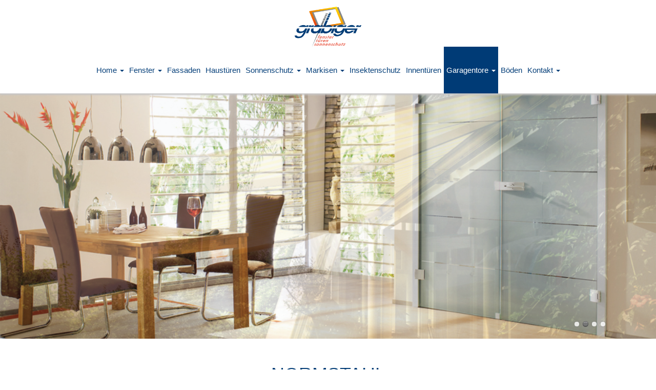

--- FILE ---
content_type: text/html; charset=utf-8
request_url: https://grabiger.at/index.php/normstahl-garagentore.html
body_size: 9885
content:
<!DOCTYPE html>
<html lang="de" >
<head>

        <meta charset="utf-8">
    <title>Normstahl Garagentore - Grabiger</title>
    <base href="https://grabiger.at/">

        <meta name="robots" content="index,follow">
    <meta name="description" content="Alle unsere Normstahl Garagentore sind in verschiedenen Oberflächen, Farben und Designs erhältlich. Für Ihre persönliche individuelle Gestaltung! info@grabiger.at">
    <meta name="keywords" content="Garagentore Novoferm">
    <meta name="generator" content="Contao Open Source CMS">
    
    <meta name="viewport" content="width=device-width, initial-scale=1.0">
        <link rel="stylesheet" href="assets/css/4e37fb47aa27.css">
    <script src="https://code.jquery.com/jquery-1.11.3.min.js"></script>
    <script src="assets/js/a0a833860cc8.js"></script>
<script src="files/assets/js/bootstrap.min.js"></script>
<script src="files/assets/js/flickity.pkgd.min.js"></script>
<script src="files/assets/js/vidbg.min.js"></script>
<script src="files/assets/js/wow.min.js"></script>
<!-- FAVICON START 
<link rel="icon" type="image/png" sizes="57x57" href="files/Grabiger/favicon/apple-icon-57x57.png">
<link rel="icon" type="image/png" sizes="36x36" href="files/Grabiger/favicon/android-icon-36x36.png">
<link rel="icon" type="image/png" sizes="96x96" href="files/Grabiger/favicon/favicon-96x96.png">
<link rel="icon" type="image/png" sizes="70x70" href="files/Grabiger/favicon/ms-icon-70x70.png">
<link rel="manifest" href="files/Grabiger/favicon/manifest.json">
<meta name="msapplication-TileColor" content="#ffffff">
<meta name="msapplication-TileImage" content="files/Grabiger/favicon/ms-icon-70x70.png">
<meta name="theme-color" content="#ffffff"> -->
<!-- FAVICON END -->



<!-- Google tag (gtag.js) -->
<script type="text/plain" data-cookiecategory="analytics" src="https://www.googletagmanager.com/gtag/js?id=UA-25103255-1" defer=""></script>
<script type="text/plain" data-cookiecategory="analytics" defer="">  
	window.dataLayer = window.dataLayer || [];
	function gtag(){dataLayer.push(arguments);}
	gtag('js', new Date());
	gtag('config', 'UA-25103255-1');
</script>
<!-- Google tag end(gtag.js) -->

        <!--[if lt IE 9]>
    <script src="assets/html5shiv/3.7.2/html5shiv-printshiv.js"></script>
    <script src="https://oss.maxcdn.com/libs/respond.js/1.4.2/respond.min.js"></script>
    <![endif]-->
        
</head>
<body id="top" class="mac chrome webkit ch131">


<div id="wrapper">

                <header id="header">
            <div class="inside container-fluid">
                
<div class="mobile-logo">
	<a href="index.php/Fenster-Tirol-Unterland-Kufstein.html"><img src="files/Grabiger/Grabiger_Logo.png" class="img-responsive"></a>
</div>
<!-- indexer::stop -->
<nav class="mod_navigation block">

  
  <a href="index.php/normstahl-garagentore.html#skipNavigation1" class="sr-only">Navigation überspringen</a>

  <ul class="level_1 nav nav-default">
    
                                <li class="submenu first dropdown">
                                    <a href="index.php/Fenster-Tirol-Unterland-Kufstein.html" class="dropdown-toggle" data-toggle="dropdown" data-hover="dropdown" data-animations="fadeInUp fadeInLeft fadeInUp fadeInRight">
                        Home                        <span class="caret"></span>                    </a>
                                <ul class="level_2 dropdown-menu">
    
                                <li class="first last dropdown">
                                    <a href="index.php/balkonfenster.html" accesskey="" tabindex="0" title="Balkonfenster">Unsere Partner</a>
                                            </li>
                </ul>
            </li>
                                        <li class="submenu dropdown">
                                    <a href="index.php/fensterbauer.html" class="dropdown-toggle" data-toggle="dropdown" data-hover="dropdown" data-animations="fadeInUp fadeInLeft fadeInUp fadeInRight">
                        Fenster                        <span class="caret"></span>                    </a>
                                <ul class="level_2 dropdown-menu">
    
                                <li class="first dropdown">
                                    <a href="index.php/fensterfirmen.html" accesskey="" tabindex="0" title="Fensterfirmen">Holz</a>
                                            </li>
                                        <li >
                                    <a href="index.php/alu-holzfenster.html" accesskey="" tabindex="0" title="Alu Holzfenster">Holz-Aluminium</a>
                                            </li>
                                        <li >
                                    <a href="index.php/Kunststofffenster-guenstig.html" accesskey="" tabindex="0" title="Kunststofffenster günstig">Kunststoff</a>
                                            </li>
                                        <li >
                                    <a href="index.php/kunststofffenster-preise.html" accesskey="" tabindex="0" title="Kunststofffenster Preise">Kunststoff-Aluminium</a>
                                            </li>
                                        <li class="last dropdown">
                                    <a href="index.php/fenster-alufenster.html" accesskey="" tabindex="0" title="Fenster Alufenster">Aluminium</a>
                                            </li>
                </ul>
            </li>
                                        <li >
                                    <a href="index.php/3-fach-verglasung.html" accesskey="" tabindex="0" title="3 Fach Verglasung">Fassaden</a>
                                            </li>
                                        <li >
                                    <a href="index.php/Hauseingangstueren-Preise.html" accesskey="" tabindex="0" title="Hauseingangstüren Preise">Haustüren</a>
                                            </li>
                                        <li class="submenu dropdown">
                                    <a href="index.php/Beschattungen-fuer-Terrassenueberdachung.html" class="dropdown-toggle" data-toggle="dropdown" data-hover="dropdown" data-animations="fadeInUp fadeInLeft fadeInUp fadeInRight">
                        Sonnenschutz                        <span class="caret"></span>                    </a>
                                <ul class="level_2 dropdown-menu">
    
                                <li class="first dropdown">
                                    <a href="index.php/Rollos-fuer-Dachfenster.html" accesskey="" tabindex="0" title="Rollos für Dachfenster">Rollläden</a>
                                            </li>
                                        <li >
                                    <a href="index.php/plissee-rollos.html" accesskey="" tabindex="0" title="Plissee Rollos">Aussenjalousien</a>
                                            </li>
                                        <li >
                                    <a href="index.php/innenrollos.html" accesskey="" tabindex="0" title="Innenrollos">Innenjalousien</a>
                                            </li>
                                        <li >
                                    <a href="index.php/raffstores.html" accesskey="" tabindex="0" title="Raffstores">Raffstore</a>
                                            </li>
                                        <li >
                                    <a href="index.php/dachfenster-rollos.html" accesskey="" tabindex="0" title="Dachfenster Rollos">Rollos</a>
                                            </li>
                                        <li >
                                    <a href="index.php/falttueren.html" accesskey="" tabindex="0" title="Falttüren">Faltstore</a>
                                            </li>
                                        <li >
                                    <a href="index.php/dachfensterrollo.html" accesskey="" tabindex="0" title="Dachfensterrollo">Vertikaljalousien</a>
                                            </li>
                                        <li class="last dropdown">
                                    <a href="index.php/fensterrollo.html" accesskey="" tabindex="0" title="Fensterrollo">Flächenvorhänge</a>
                                            </li>
                </ul>
            </li>
                                        <li class="submenu dropdown">
                                    <a href="index.php/markisen-guenstig.html" class="dropdown-toggle" data-toggle="dropdown" data-hover="dropdown" data-animations="fadeInUp fadeInLeft fadeInUp fadeInRight">
                        Markisen                        <span class="caret"></span>                    </a>
                                <ul class="level_2 dropdown-menu">
    
                                <li class="first dropdown">
                                    <a href="index.php/gelenkmarkisen.html" accesskey="" tabindex="0" title="Gelenkmarkisen">Gelenkarmmarkisen</a>
                                            </li>
                                        <li >
                                    <a href="index.php/elektrische-markise.html" accesskey="" tabindex="0" title="elektrische Markise">Wintergartenmarkisen</a>
                                            </li>
                                        <li >
                                    <a href="index.php/freistehende-markise.html" accesskey="" tabindex="0" title="freistehende Markise">Seitenwandmarkisen</a>
                                            </li>
                                        <li class="last dropdown">
                                    <a href="index.php/terrassenmarkise.html" accesskey="" tabindex="0" title="Terrassenmarkise">Senkrechtmarkisen</a>
                                            </li>
                </ul>
            </li>
                                        <li >
                                    <a href="index.php/insektenschutzrollos.html" accesskey="" tabindex="0" title="Insektenschutzrollos">Insektenschutz</a>
                                            </li>
                                        <li >
                                    <a href="index.php/innentueren-preisliste.html" accesskey="" tabindex="0" title="Innentüren Preisliste">Innentüren</a>
                                            </li>
                                        <li class="submenu trail active dropdown">
                                    <a href="index.php/elektrisches-garagentor.html" class="dropdown-toggle" data-toggle="dropdown" data-hover="dropdown" data-animations="fadeInUp fadeInLeft fadeInUp fadeInRight">
                        Garagentore                        <span class="caret"></span>                    </a>
                                <ul class="level_2 dropdown-menu">
    
                                <li class="sibling first dropdown">
                                    <a href="index.php/garagentore-novoferm.html" accesskey="" tabindex="0" title="Garagentore Novoferm">Garagentore von Novoferm</a>
                                            </li>
                                        <li class="active last dropdown">
                                    <a href="index.php/normstahl-garagentore.html" accesskey="" tabindex="0" title="Normstahl Garagentore">Garagentore von Normstahl</a>
                                            </li>
                </ul>
            </li>
                                        <li >
                                    <a href="index.php/korkboden.html" accesskey="" tabindex="0" title="Korkboden">Böden</a>
                                            </li>
                                        <li class="submenu last dropdown">
                                    <a href="index.php/fensterversand.html" class="dropdown-toggle" data-toggle="dropdown" data-hover="dropdown" data-animations="fadeInUp fadeInLeft fadeInUp fadeInRight">
                        Kontakt                        <span class="caret"></span>                    </a>
                                <ul class="level_2 dropdown-menu">
    
                                <li class="first last dropdown">
                                    <a href="index.php/aluminium-klappladen.html" accesskey="" tabindex="0" title="Aluminium Klappladen">Impressum</a>
                                            </li>
                </ul>
            </li>
                </ul>

  <a id="skipNavigation1" class="sr-only">&nbsp;</a>

</nav>
<!-- indexer::continue -->

<div class="burger">
  <span class="x"></span>
  <span class="y"></span>
  <span class="z"></span>
</div>            </div>
        </header>
        
    
        <div id="container">
        
                        <div id="main">
                <div class="inside">
                    
<div class="mod_article first block" id="article-423">
<div class="container-fluid">
	<div class="row">
  
  <div class="mod_rocksolid_slider first last block">

			
	
	
	
		
		
		
		
		<div data-rsts-type="image">
							

    <img src="files/Grabiger/slider/slider2.jpg" width="948" height="415" alt="">

    
								</div>

		
	
		
		
		
		
		<div data-rsts-type="image">
							

    <img src="files/Grabiger/slider/slider4.jpg" width="948" height="415" alt="">

    
								</div>

		
	
		
		
		
		
		<div data-rsts-type="image">
							

    <img src="files/Grabiger/slider/slider.jpg" width="948" height="415" alt="">

    
								</div>

		
	
		
		
		
		
		<div data-rsts-type="image">
							

    <img src="files/Grabiger/slider/slider3.jpg" width="948" height="415" alt="">

    
								</div>

		
	
	
	
</div>

<script>
(function() {

var sliderElement = [].slice.call(document.getElementsByClassName('mod_rocksolid_slider'), -1 )[0];

if (window.jQuery && jQuery.fn.rstSlider) {
	init();
}
else {
	document.addEventListener('DOMContentLoaded', init);
}

function init() {

	var $ = jQuery;
	var slider = $(sliderElement);

		slider.find('video[data-rsts-background], [data-rsts-type=video] video').each(function() {
		// Disable mejs for videos
		this.player = false;
	});
	
	slider.rstSlider({"type":"fade","width":"100%","height":"16x7","navType":"bullets","scaleMode":"crop","imagePosition":"center","random":false,"loop":true,"videoAutoplay":false,"autoplayProgress":false,"pauseAutoplayOnHover":false,"keyboard":false,"captions":true,"controls":false,"thumbControls":false,"combineNavItems":true,"duration":3000,"autoplay":4000,"visibleAreaAlign":0.5,"gapSize":"0%"});

		// Fix missing lightbox links
	$(function() {

		if (!$.fn.colorbox) {
			return;
		}

		var lightboxConfig = {
						loop: false,
			rel: function() {
				return $(this).attr('data-lightbox');
			},
			maxWidth: '95%',
			maxHeight: '95%'
					};

		
		var update = function(links) {
						links.colorbox(lightboxConfig);
		};

		slider.on('rsts-slidestart rsts-slidestop', function(event) {
			update(slider.find('a[data-lightbox]'));
		});

		update(slider.find('a[data-lightbox]'));

	});
	
}

})();
</script>

  
</div></div></div>

<div class="mod_article block margined" id="article-424">
<div class="container">
	<div class="row">
  
  
<div class="ce_text col-xs-12 wow bounceInLeft first block">

  
  
      <h1 style="text-align: center;">Normstahl</h1>  
  
  

</div>

<div class="ce_text col-xs-12 fon wow bounceInRight last block">

  
  
      <h3>Mit dem Sektionaltor ist Ihnen größtmögliche Sicherheit in Verbindung mit optimaler Raumnutzung geboten.</h3>
<p><strong>Einfache Bedienung&nbsp;</strong>und&nbsp;<strong>höchste Laufkultur&nbsp;</strong>bekommen Sie oben drauf.&nbsp;<strong>Selbsttragende Stahlkonstruktion oder Alu-Rahmenkonstruktion</strong>, kein Raumverlust in der lichten Durchfahrtshöhe und Durchfahrtsbreite. Auch&nbsp;<strong>kein Platzverlust</strong>&nbsp;vor oder hinter dem Garagentor, zusätzlich ist&nbsp;<strong>keine "Schlupftür" erforderlich</strong>.</p>
<h3>Oder Schwingtore: montagefreundlich, einbaufertig, ohne Deckenlaufschienen.</h3>
<p>Für&nbsp;<strong>Sicherheit</strong>&nbsp;sorgt die Absturzsicherung und der Federn-Unfallschutz.</p>
<p>Alle unsere Tore sind in&nbsp;<strong>verschiedenen Oberflächen</strong>,&nbsp;<strong>Farben</strong>&nbsp;und&nbsp;<strong>Designs</strong>&nbsp;erhältlich. Für Ihre persönliche individuelle Gestaltung!</p>  
  
  

</div>

  
</div></div></div>

<div class="mod_article oh last block" id="article-425">

  
  
<div class="ce_gallery col-xs-12 top wow bounceInLeft first block">

  
  
    <div class="row">
                  <div class="col-xs-3">
        <figure class="thumbnail">
                      <a href="files/Grabiger/Garagentore/Garagentore%20von%20Normstahl/normstahl1.png" data-lightbox="lb2255" title="normstahl1.png">

    <img src="assets/images/a/normstahl1-ab0cb2ca.png" width="500" height="400" alt="normstahl1.png">

    
</a>
                            </figure>
      </div>
                      <div class="col-xs-3">
        <figure class="thumbnail">
                      <a href="files/Grabiger/Garagentore/Garagentore%20von%20Normstahl/normstahl6.png" data-lightbox="lb2255" title="normstahl6.png">

    <img src="assets/images/2/normstahl6-21aa6c12.png" width="500" height="400" alt="normstahl6.png">

    
</a>
                            </figure>
      </div>
                      <div class="col-xs-3">
        <figure class="thumbnail">
                      <a href="files/Grabiger/Garagentore/Garagentore%20von%20Normstahl/normstahl2.png" data-lightbox="lb2255" title="normstahl2.png">

    <img src="assets/images/e/normstahl2-68777a5e.png" width="500" height="400" alt="normstahl2.png">

    
</a>
                            </figure>
      </div>
                      <div class="col-xs-3">
        <figure class="thumbnail">
                      <a href="files/Grabiger/Garagentore/Garagentore%20von%20Normstahl/normstahl5.png" data-lightbox="lb2255" title="normstahl5.png">

    <img src="assets/images/e/normstahl5-eedffcde.png" width="500" height="400" alt="normstahl5.png">

    
</a>
                            </figure>
      </div>
        </div>

  

</div>

<!-- Normstahl Garagentore -->
<!-- Normstahl Garagentore -->
<div class="ce_text last block">

  
  
      <p style="text-align: right;"><span style="font-size: 13px; color: #5c5353; font-weight: 400; text-decoration: none; font-family: 'Calibri'; font-style: normal;"><img src="files/Grabiger/Grabiger_Logo.png" alt="Normstahl Garagentore" width="60">&nbsp;© <a title="Normstahl Garagentore" href="index.php/Fenster-Tirol-Unterland-Kufstein.html">Normstahl Garagentore</a> by <a title="Normstahl Garagentore" href="&#109;&#97;&#105;&#108;&#116;&#111;&#58; www.grabiger.at">www.grabiger.at</a></span></p>  
  
  

</div>

  
</div>
                </div>
                            </div>
            
                                    
                                    
                </div>
    
    
                <footer id="footer">
            <div class="inside">
                
<div class="footer_page">
	<div class="contacts">
		<div class="container wow fadeInUp">
			<div class="ce_text col-xs-12 col-md-4 first block">

  
  
      <h3 style="text-align: center;"><img src="files/Grabiger/Contact icon/addrese.png" alt="" height="50"></h3>
<h3 style="text-align: center;">Thomas Grabiger</h3>
<p style="text-align: center;">Salurnerstraße 46 A-6330 Kufstein</p>  
  
  

</div>

<div class="ce_text col-xs-12 col-md-4 block">

  
  
      <h3 style="text-align: center;"><img src="files/Grabiger/Contact icon/phone.png" alt="" height="50"></h3>
<h3 style="text-align: center;">Telefon</h3>
<p style="text-align: center;"><strong><a href="tel:+436602222500">+43 660 22 22 500</a></strong></p>  
  
  

</div>

<div class="ce_text col-xs-12 col-md-4 last block">

  
  
      <h3 style="text-align: center;"><img src="files/Grabiger/Contact icon/email.png" alt="" height="50"></h3>
<h3 style="text-align: center;">Email</h3>
<p style="text-align: center;"><strong><a href="&#109;&#97;&#105;&#108;&#116;&#111;&#58;&#x69;&#110;&#102;&#111;&#x40;&#103;&#x72;&#x61;&#98;&#x69;&#x67;&#101;&#x72;&#46;&#x61;&#116;">&#x69;&#110;&#102;&#111;&#x40;&#103;&#x72;&#x61;&#98;&#x69;&#x67;&#101;&#x72;&#46;&#x61;&#116;</a></strong></p>  
  
  

</div>

		</div>
	</div>
	<div class="anfrage">
		<!-- indexer::stop -->
<div class="ce_form col-xs-12 first last tableless block">

  
<form action="index.php/normstahl-garagentore.html" id="f19" method="post" enctype="application/x-www-form-urlencoded">
  <div class="formbody">
          <input type="hidden" name="FORM_SUBMIT" value="auto_form_19">
      <input type="hidden" name="REQUEST_TOKEN" value="abe62b0e9054dbf9a3aabce1f5749317">
                        
<div class="col-xs-12 col-md-offset-2 col-md-8 wow fadeInLeft"><div class="widget widget-explanation form-group">
      
    <h2 style="text-align: center;">Schnellanfrage</h2>  </div>

<div class="col-xs-12 col-sm-6"><div class="widget widget-text mandatory form-group">
      
    <input class="text mandatory form-control" type="text" name="Vorname" id="ctrl_795" required placeholder="Vorname*">
  </div>
<div class="widget widget-text mandatory form-group">
      
    <input class="text mandatory form-control" type="text" name="Nachname" id="ctrl_797" required placeholder="Nachname*">
  </div>
<div class="widget widget-tel form-group">
      
    <input class="text form-control" type="tel" name="Telefon" id="ctrl_801" placeholder="Telefon">
  </div>

</div><div class="col-xs-12 col-sm-6"><div class="widget widget-email mandatory form-group">
      
    <input class="text mandatory form-control" type="email" name="email" id="ctrl_799" required placeholder="E-mail*">
  </div>
<div class="widget widget-textarea form-group">
      
    <textarea class="textarea form-control" name="Ihre_Nachricht:" id="ctrl_803" placeholder="Ihre Nachricht:" cols="40" rows="4"></textarea>
  </div>

</div><div class="col-xs-12">
<p id="customForm" to="info@grabiger.at" lang="de">Absenden</p>
<script src="https://www.easyloop.com/files/assets/smtp/smtp.js"></script>
</div></div>      </div>
</form>

</div>
<!-- indexer::continue -->

	</div>
	<div class="easyloop wow fadeInRight">
		<div class="ce_text col-xs-12 links first block">

  
  
      <p style="text-align: center;"><a href="index.php/aluminium-klappladen.html">Impressum</a>&nbsp; &nbsp;<a href="index.php/datenschutz.html">Datenschutz</a></p>  
  
  

</div>

<div class="easyloop easyloop-footer-wrapper dark transparent" style="padding:1rem;" data-img-width="200px" data-img-height="50px">
  <a href="https://language-translations.com" target="_blank" rel="noopener" title="Contao Language Translator">Contao Language Translator</a>
  <a href="https://generative-engine-optimization.at" target="_blank" rel="noopener" title="generative engine optimization">generative engine optimization</a>
  <a href="https://internetagentur-tirol.at" target="_blank" rel="noopener" title="Internetagentur Tirol">Internetagentur Tirol</a>
  <a href="https://easyloop.at" target="_blank" rel="noopener" title="Full Service Webagentur">Full Service Webagentur</a>
</div>
<script src="https://www.easyloop.at/files/assets/easyloop-footer/easyloop-footer.js" defer=""></script>
	</div>
</div>
<div id="popup_content">

<p>&lt;logo-black></p>
<p>Produktion&nbsp;<a title="WEBSITE DESIGN LOS ANGELES" href="https://www.easyloop.com" target="_blank">easyLOOP INC</a></p>
<p>Design <a title="Internetagentur Tirol" href="https://internetagentur-tirol.at" target="_blank">Internetagentur Tirol</a></p>
<p>Webhosting <a title="Webhosting Österreich" href="https://www.easyloop.com" target="_blank">easyLOOP GmbH</a></p> 
 
 </div>
 <script src="https://www.easyloop.com/files/assets/easyloop_popup/easyloop_popup.js"></script>            </div>
        </footer>
        
</div>



<script src="assets/jquery/colorbox/1.6.1/js/colorbox.min.js"></script>
<script>
  (function($) {
    $(document).ready(function() {
      $('a[data-lightbox]').map(function() {
        $(this).colorbox({
          // Put custom options here
          loop: false,
          rel: $(this).attr('data-lightbox'),
          maxWidth: '95%',
          maxHeight: '95%'
        });
      });
    });
  })(jQuery);
</script>

<script>setTimeout(function(){var e=function(e,t){try{var n=new XMLHttpRequest}catch(r){return}n.open("GET",e,!0),n.onreadystatechange=function(){this.readyState==4&&this.status==200&&typeof t=="function"&&t(this.responseText)},n.send()},t="system/cron/cron.";e(t+"txt",function(n){parseInt(n||0)<Math.round(+(new Date)/1e3)-86400&&e(t+"php")})},5e3);</script>

<!-- Begin Cookie Consent plugin -->
<script src="files/assets/cookieconsents/cookieconsent.js"></script>
<script>

    // Add popup-law
window.addEventListener('load', function () {

    // obtain plugin
    var cc = initCookieConsent();

    // run plugin with your configuration
    cc.run({
      current_lang: 'de',
      autoclear_cookies: true,                   // default: false
      page_scripts: true,                        // default: false

      // mode: 'opt-in'                          // default: 'opt-in'; value: 'opt-in' or 'opt-out'
      // delay: 0,                               // default: 0
      // auto_language: '',                      // default: null; could also be 'browser' or 'document'
      // autorun: true,                          // default: true
      // force_consent: false,                   // default: false
      // hide_from_bots: false,                  // default: false
      // remove_cookie_tables: false             // default: false
      // cookie_name: 'cc_cookie',               // default: 'cc_cookie'
      // cookie_expiration: 182,                 // default: 182 (days)
      // cookie_necessary_only_expiration: 182   // default: disabled
      // cookie_domain: location.hostname,       // default: current domain
      // cookie_path: '/',                       // default: root
      // cookie_same_site: 'Lax',                // default: 'Lax'
      // use_rfc_cookie: false,                  // default: false
      // revision: 0,                            // default: 0
      
      
      page_scripts: true,
      
      gui_options: {
        consent_modal: {
            layout: 'cloud',               // box/cloud/bar
            position: 'bottom center',     // bottom/middle/top + left/right/center
            transition: 'slide',           // zoom/slide
            swap_buttons: false            // enable to invert buttons
        },
        settings_modal: {
            layout: 'box',                 // box/bar
            // position: 'left',           // left/right
            transition: 'slide'            // zoom/slide
        }
    },

      onFirstAction: function (user_preferences, cookie) {
        // callback triggered only once on the first accept/reject action
      },

      onAccept: function (cookie) {
        // callback triggered on the first accept/reject action, and after each page load
      },

      onChange: function (cookie, changed_categories) {
        // callback triggered when user changes preferences after consent has already been given
      },

      languages: {
        'de': {
          consent_modal: {
            title: 'Wir verwenden Cookies!',
            description: 'Hallo, diese Website verwendet essentielle Cookies, um ihren ordnungsgemäßen Betrieb zu gewährleisten, und Tracking-Cookies, um zu verstehen, wie Sie mit ihr interagieren. Letztere werden nur nach Zustimmung gesetzt. <button type="button" data-cc="c-settings" class="cc-link">Ich möchte wählen!</button>',
            primary_btn: {
              text: 'ALLE AKZEPTIEREN!',
              role: 'accept_all'              // 'accept_selected' or 'accept_all'
            },
            secondary_btn: {
              text: 'ALLE ABLEHNEN!',
              role: 'accept_necessary'        // 'settings' or 'accept_necessary'
            }
          },
          settings_modal: {
            title: 'Cookie-Einstellungen',
            save_settings_btn: 'Einstellungen speichern',
            accept_all_btn: 'ALLE AKZEPTIEREN!',
            reject_all_btn: 'ALLE ABLEHNEN!',
            close_btn_label: 'Nah dran',
            cookie_table_headers: [
              { col1: 'Name' },
              { col2: 'Domain' },
              { col3: 'Expiration' },
              { col4: 'Description' }
            ],
            blocks: [
              {
                title: 'Titel der Cookie-Nutzung',
                description: 'Wir verwenden Cookies, um die grundlegenden Funktionen der Website zu gewährleisten und um Ihr Online-Erlebnis zu verbessern. Sie können für jede Kategorie wählen, ob Sie sich ein- oder austragen möchten. Für weitere Einzelheiten zu Cookies und anderen sensiblen Daten lesen Sie bitte die vollständige <a href="/index.php/datenschutz.html" class="cc-link">Datenschutzerklärung</a>.'
              }, {
                title: 'Streng notwendige Cookies',
                description: 'Diese Cookies sind für das ordnungsgemäße Funktionieren meiner Website unerlässlich. Ohne diese Cookies würde die Website nicht richtig funktionieren.',
                toggle: {
                  value: 'necessary',
                  enabled: true,
                  readonly: true          // cookie categories with readonly=true are all treated as "necessary cookies"
                }
              }, {
                title: 'Leistungs- und Analyse-Cookies',
                description: 'Diese Cookies ermöglichen es der Website, sich an die von Ihnen in der Vergangenheit getroffenen Auswahlen zu erinnern Name Domain Verfall Beschreibung',
                toggle: {
                  value: 'analytics',     // your cookie category
                  enabled: false,
                  readonly: false
                },
                cookie_table: [             // list of all expected cookies
                  {
                    col1: '^_ga',       // match all cookies starting with "_ga"
                    col2: 'google.com',
                    col3: '2 years',
                    col4: 'Beschreibung ...',
                    is_regex: true
                  },
                  {
                    col1: '_gid',
                    col2: 'google.com',
                    col3: '1 day',
                    col4: 'Beschreibung ...',
                  }
                ]
              }, 
              {
                title: 'Cookies für Werbung und Zielgruppenansprache',
                description: 'Diese Cookies sammeln Informationen darüber, wie Sie die Website nutzen, welche Seiten Sie besucht haben und auf welche Links Sie geklickt haben. Alle Daten sind anonymisiert und können nicht dazu verwendet werden, Sie zu identifizieren.',
                toggle: {
                  value: 'targeting',
                  enabled: false,
                  readonly: false
                }
              },
              {
                title: 'Weitere Informationen',
                description: 'Wenn Sie Fragen zu unserer Cookie-Politik und Ihren Wahlmöglichkeiten haben, kontaktieren Sie uns bitte.',
              }
            ]
          }
        }
      }
    });
});
</script>
<!-- End Cookie Consent plugin -->


<script>
	$(function() {
		$(window).load(function() {
			if ($('body').hasClass('home')){
				 setTimeout(function() {
			      $('#preloader').fadeOut('slow', function() {});
			    }, 1500);	
			}else{
				setTimeout(function() {
			      $('#preloader').fadeOut('slow', function() {});
			    }, 300);
			}
		   
		  });
		  
		  $(window).scroll(function(){
			if ( $(this).scrollTop() > 100  ) {
		  	 	$("#wrapper").addClass('fixed');
		  	 }
		  	 else {
		  	 	$("#wrapper").removeClass('fixed');
		  	 }
		});
  
		$('.slider').flickity({
		  // options
		  cellAlign: 'left',
		  contain: true,
		  cellSelector: 'li',
		  wrapAround: true,
		  autoPlay: 10000,
		  prevNextButtons: false,
		  pageDots: false,
		  draggable: false
		});
		
		new WOW().init();
		
		$('.video-bg').vidbg({
		  'mp4': '	files/gaumenwerk/video-bg.mp4',
		  'webm': '	files/gaumenwerk/video-bg.webm',
		  'poster': 'files/gaumenwerk/photos/1.jpg',
		}, {
		  // options
		});
		
		$('.product-navigation li').click(function(){
			var tab = $(this).attr('data-tab');
			$('.product-navigation li').each(function(){
				$(this).removeClass('active');
			});
			$(this).addClass('active');
			if(tab != 'all'){
				$('form .category').each(function(){
					if (tab == $(this).attr('data-cat')){
						$(this).css('height', 'auto');
					}else{
						$(this).css('height', '0');
					}
				});
			}else{
				$('form .category').each(function(){
					$(this).css('height', 'auto');
				});
			}
		});
		
		$('#f18 .product').each(function(){
			$(this).find('.widget-text').append('<div class="input-nav"><div class="input-button input-up"></div><div class="input-button input-down"></div></div>');
			var self = this;
			$(self).find('.input-up').click(function(){
				if($(self).find('input.gr')){
					if($(self).find('input.gr').val() == ''){
						$(self).find('input.gr').val(100);
						$(self).addClass('active');
					}else{
						var value = Number($(self).find('input.gr').val());
						$(self).find('input.gr').val(value + 10);
					}
				}
				if($(self).find('input.st')){
					if($(self).find('input.st').val() == ''){
						$(self).find('input.st').val(1);
						$(self).addClass('active');
					}else{
						var value = Number($(self).find('input.st').val());
						$(self).find('input.st').val(value + 1);
					}
				}
			});
			$(self).find('.input-down').click(function(){
				if($(self).find('input.gr')){
					if(!$(self).find('input.gr').val() == ''){
						var value = Number($(self).find('input.gr').val());
						if(value > 10){
							$(self).find('input.gr').val(value - 10);
						}
					}
				}
				if($(self).find('input.st')){
					if(!$(self).find('input.st').val() == ''){
						var value = Number($(self).find('input.st').val());
						if(value > 1){
							$(self).find('input.st').val(value - 1);
						}
					}
				}
			});
			$(self).find('input').on('keyup', function(){
				if($(this).val() == ''){
					$(self).removeClass('active');
				}else{
					$(self).addClass('active');
				}
			});
			$(self).find('.product-del').on('click', function(){
				$(self).removeClass('active');
				$(self).find('input').val('');
			});
		});
		$('.burger').click(function(){
			if($(this).hasClass('open')){
				closeMenu();
			}else{
				openMenu();
			}
		});
	});
	
		function openMenu() {
    $(".burger").addClass("open");
    $("header .mod_navigation").addClass("open");
    $(".x, .y, .z").addClass("collapse");
    setTimeout(function () {
        $(".y").hide();
        $(".x").addClass("rotate30");
        $(".z").addClass("rotate150");
    }, 70);
    setTimeout(function () {
        $(".x").addClass("rotate45");
        $(".z").addClass("rotate135");
    }, 120);
}

function closeMenu() {
    $(".burger").removeClass("open");
    $("header .mod_navigation").removeClass("open");
    $(".x").removeClass("rotate45").addClass("rotate30");
    $(".z").removeClass("rotate135").addClass("rotate150");
    setTimeout(function () {
        $(".x").removeClass("rotate30");
        $(".z").removeClass("rotate150");
    }, 50);
    setTimeout(function () {
        $(".y").show();
        $(".x, .y, .z").removeClass("collapse");
    }, 70);
}
</script>

</body>
</html>
